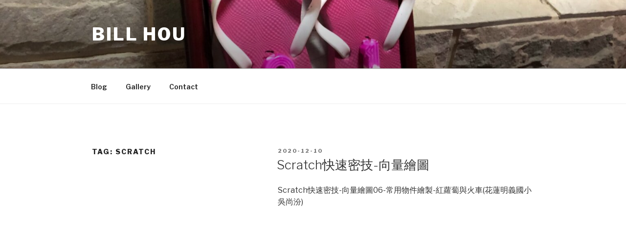

--- FILE ---
content_type: image/svg+xml
request_url: http://mrhou.com/HW/2020/demo/bomber_b1b_cruise.svg
body_size: 7982
content:
<?xml version="1.0" encoding="UTF-8" standalone="no"?>
<!-- Created with Inkscape (http://www.inkscape.org/) -->

<svg
   xmlns:dc="http://purl.org/dc/elements/1.1/"
   xmlns:cc="http://creativecommons.org/ns#"
   xmlns:rdf="http://www.w3.org/1999/02/22-rdf-syntax-ns#"
   xmlns:svg="http://www.w3.org/2000/svg"
   xmlns="http://www.w3.org/2000/svg"
   xmlns:sodipodi="http://sodipodi.sourceforge.net/DTD/sodipodi-0.dtd"
   xmlns:inkscape="http://www.inkscape.org/namespaces/inkscape"
   version="1.1"
   id="svg10"
   width="768"
   height="427"
   viewBox="0 0 768 427"
   sodipodi:docname="bomber_b1b_cruise-768x427.svg"
   inkscape:version="0.92.2 (5c3e80d, 2017-08-06)"
   inkscape:export-filename="C:\Users\user\Pictures\bomber_b1b_cruise-768x427.png"
   inkscape:export-xdpi="96"
   inkscape:export-ydpi="96">
  <metadata
     id="metadata16">
    <rdf:RDF>
      <cc:Work
         rdf:about="">
        <dc:format>image/svg+xml</dc:format>
        <dc:type
           rdf:resource="http://purl.org/dc/dcmitype/StillImage" />
        <dc:title></dc:title>
      </cc:Work>
    </rdf:RDF>
  </metadata>
  <defs
     id="defs14" />
  <sodipodi:namedview
     pagecolor="#ffffff"
     bordercolor="#666666"
     borderopacity="1"
     objecttolerance="10"
     gridtolerance="10"
     guidetolerance="10"
     inkscape:pageopacity="0"
     inkscape:pageshadow="2"
     inkscape:window-width="1486"
     inkscape:window-height="910"
     id="namedview12"
     showgrid="false"
     inkscape:zoom="9.28"
     inkscape:cx="211.05206"
     inkscape:cy="313.72656"
     inkscape:window-x="176"
     inkscape:window-y="19"
     inkscape:window-maximized="0"
     inkscape:current-layer="svg10" />
  <g
     inkscape:groupmode="layer"
     id="layer1"
     inkscape:label="Layer 1">
    <path
       style="fill:#4d4d4d;stroke:#000000;stroke-width:1px;stroke-linecap:butt;stroke-linejoin:miter;stroke-opacity:1"
       d="m 390.74074,151.53704 c 85.64815,-4.62963 81.94445,-4.62963 113.42593,-9.72223 31.48148,-5.09259 37.96296,-10.64814 73.14814,-12.03703 35.18519,-1.38889 41.66667,9.72222 41.66667,9.72222 0,0 8.33333,5.09259 30.09259,6.48148 21.75926,1.38889 21.75926,8.7963 9.25926,12.5 -24.07407,5.09259 -75.92592,9.72222 -95.37037,11.11111 -19.44444,1.38889 -109.25926,9.72222 -109.25926,9.72222 0,0 -151.85185,13.42593 -180.55555,16.66667 -28.70371,3.24074 -40.74074,3.70371 -68.51852,5.55556 -27.77778,0 -48.14815,-1.38889 -50.92593,-3.24074 -2.77777,-1.85186 -8.79629,-7.40741 8.33334,-12.5 17.12963,-5.0926 40.27777,-11.11111 56.48148,-15.27778 16.2037,-4.16667 78.7037,-15.27778 78.7037,-15.27778 93.51852,-3.7037 93.51852,-3.7037 93.51852,-3.7037 z"
       id="path3712"
       inkscape:connector-curvature="0" />
  </g>
  <path
     style="fill:none;stroke:#000000;stroke-width:1px;stroke-linecap:butt;stroke-linejoin:miter;stroke-opacity:1"
     d="m 337.5,177.46296 67.59259,-8.79629 c 0,0 3.24074,-4.62963 12.5,-6.01852 13.42593,-1.38889 24.07408,-1.38889 27.77778,-1.38889 6.94444,9.25926 18.98148,12.96296 -0.92593,14.35185 -19.9074,1.38889 -106.48148,8.7963 -106.48148,8.7963 0,0 -2.77777,0.92592 -2.77777,-2.31482 0,-3.24074 2.31481,-4.62963 2.31481,-4.62963 z"
     id="path3714"
     inkscape:connector-curvature="0" />
  <path
     style="fill:#1a1a1a;stroke:#000000;stroke-width:1px;stroke-linecap:butt;stroke-linejoin:miter;stroke-opacity:1"
     d="m 401.85185,201.07407 c 0,0 -20.37037,3.70371 -48.61111,6.48149 -28.24074,2.77777 -57.40741,2.31481 -68.05555,2.31481 -11.57408,-4.62963 -10.64815,-0.92593 -11.57408,-4.62963 -0.92592,-3.7037 -0.46296,-6.01852 -0.46296,-6.01852 2.31481,-1.85185 13.88889,-4.16666 13.88889,-4.16666 9.72222,-1.85186 154.16666,-15.27778 154.16666,-15.27778 0,0 -1.85185,8.79629 -8.33333,14.35185 -8.7963,4.16667 -31.01852,6.94444 -31.01852,6.94444 z"
     id="path3716"
     inkscape:connector-curvature="0" />
  <path
     style="fill:#4d4d4d;stroke:#000000;stroke-width:1px;stroke-linecap:butt;stroke-linejoin:miter;stroke-opacity:1"
     d="m 184.25926,167.27778 c 0,0 -11.11111,-20.37037 -28.7037,-57.87037 -0.92593,-7.87037 -0.46297,-7.87037 12.5,-7.87037 12.96296,0 25,6.94444 40.74074,18.05555 15.74074,11.11111 27.31481,23.61111 38.88889,28.24074 11.57407,4.62963 38.42592,10.18519 43.98148,8.7963 5.55555,-1.38889 -96.2963,21.2963 -100.46297,22.68518 -6.48148,-11.11111 -6.94444,-12.03703 -6.94444,-12.03703 z"
     id="path3718"
     inkscape:connector-curvature="0"
     sodipodi:nodetypes="ccsssscc" />
  <path
     style="fill:#666666;stroke:#000000;stroke-width:1px;stroke-linecap:butt;stroke-linejoin:miter;stroke-opacity:1"
     d="m 161.11111,152.92593 c 0,0 60.64815,-4.62963 71.2963,-5.0926 12.03703,0 18.51852,-0.46296 18.98148,2.77778 0.46296,3.24074 -37.88962,4.87715 -57.4945,4.31794 -17.14766,-0.48913 -32.78328,-2.00312 -32.78328,-2.00312 z"
     id="path3722"
     inkscape:connector-curvature="0"
     sodipodi:nodetypes="ccssc" />
  <path
     style="fill:#4d4d4d;stroke:#000000;stroke-width:1px;stroke-linecap:butt;stroke-linejoin:miter;stroke-opacity:1"
     d="m 122.77228,164.62376 57.67326,-3.96039 -3.46534,-6.43565 z"
     id="path3724"
     inkscape:connector-curvature="0" />
  <path
     style="fill:#333333;stroke:#000000;stroke-width:1px;stroke-linecap:butt;stroke-linejoin:miter;stroke-opacity:1"
     d="m 158.31783,115.32728 c 40.19983,-3.47406 39.83405,-2.89277 39.83405,-2.89277 0,0 -10.6377,-7.79045 -25.93781,-11.00347 -14.88883,-1.985175 -17.43561,0.0713 -16.65851,7.97637 2.76227,6.91246 2.76227,5.91987 2.76227,5.91987 z"
     id="path3726"
     inkscape:connector-curvature="0"
     sodipodi:nodetypes="ccccc" />
  <path
     style="fill:#333333;stroke:#000000;stroke-width:1px;stroke-linecap:butt;stroke-linejoin:miter;stroke-opacity:1"
     d="m 599.41038,130.78181 c 1.88468,7.94692 -0.90928,8.67607 9.0339,8.69652 l 10.5372,0.0217 c 0,0 -0.0456,-2.32871 -8.79805,-5.9861 -1.71724,-1.14483 -10.77305,-2.73209 -10.77305,-2.73209 z"
     id="path3728"
     inkscape:connector-curvature="0"
     sodipodi:nodetypes="csccc" />
  <path
     style="fill:#1a1a1a;stroke:#000000;stroke-width:1px;stroke-linecap:butt;stroke-linejoin:miter;stroke-opacity:1"
     d="m 663.81909,156.14573 c -2.71356,2.11055 -9.44723,3.51759 -10.25125,3.51759 -0.80402,0 -1.80905,-4.62312 -1.70854,-6.63317 0.1005,-2.01005 0.201,-6.73367 0.50251,-6.73367 0.30151,0 5.12563,0.40201 7.13568,1.00503 2.01005,0.60301 6.73367,2.61306 7.13568,4.42211 0.40201,3.21608 -2.81408,4.42211 -2.81408,4.42211 z"
     id="path3730"
     inkscape:connector-curvature="0"
     sodipodi:nodetypes="cscsccc" />
  <path
     style="fill:#333333;stroke:#000000;stroke-width:1.06245935px;stroke-linecap:butt;stroke-linejoin:miter;stroke-opacity:1"
     d="m 500.11954,148.96815 c 0.46189,3.91049 -0.4619,3.78013 0.23094,3.78013 0.69285,0 2.88687,-0.39103 4.27256,-0.39103 1.38569,0 0.11548,-3.91051 0.11548,-3.91051 z"
     id="path3732"
     inkscape:connector-curvature="0"
     sodipodi:nodetypes="csscc" />
  <path
     style="fill:#1a1a1a;stroke:#000000;stroke-width:1px;stroke-linecap:butt;stroke-linejoin:miter;stroke-opacity:1"
     d="m 544.4668,171.26559 c 0,0 1.00604,6.23743 0.60362,7.84709 -0.40241,1.60965 -17.70623,1.81086 -17.70623,1.81086 0,0 -2.21328,2.21328 -3.82294,2.21328 -1.60966,0 -4.42656,-1.00604 -4.42656,-1.00604 0,0 -0.40242,-3.42052 0.60362,-4.22535 1.00604,-0.80483 5.03018,0.60362 5.03018,0.60362 l 0.20121,-5.43259 z"
     id="path3734"
     inkscape:connector-curvature="0" />
  <text
     xml:space="preserve"
     style="font-style:normal;font-weight:normal;font-size:22.79187965px;line-height:1.25;font-family:sans-serif;letter-spacing:0px;word-spacing:0px;fill:#000000;fill-opacity:1;stroke:none;stroke-width:0.56979698"
     x="177.54622"
     y="145.06766"
     id="text3738"
     transform="scale(1.0205143,0.97989807)"><tspan
       sodipodi:role="line"
       id="tspan3736"
       x="177.54622"
       y="145.06766"
       style="stroke-width:0.56979698">B1</tspan></text>
</svg>
